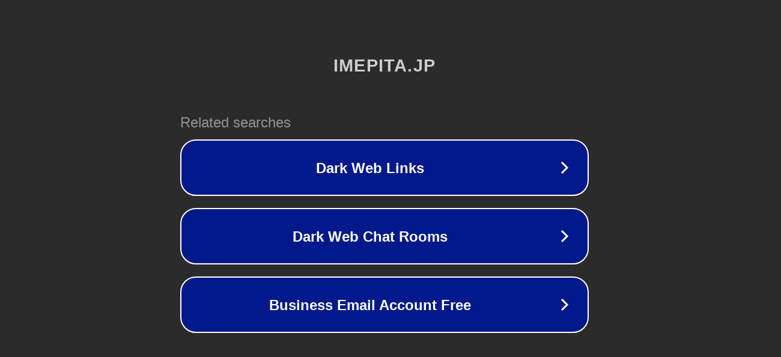

--- FILE ---
content_type: text/html; charset=utf-8
request_url: http://ww7.imepita.jp/20091112/485750
body_size: 1062
content:
<!doctype html>
<html data-adblockkey="MFwwDQYJKoZIhvcNAQEBBQADSwAwSAJBANDrp2lz7AOmADaN8tA50LsWcjLFyQFcb/P2Txc58oYOeILb3vBw7J6f4pamkAQVSQuqYsKx3YzdUHCvbVZvFUsCAwEAAQ==_oFKJI5k3/hK6TN2Z8LvBcYZOYJAKZr5QvqNIvSS55dr4iztzZrY+JqgLDugE3XmCJ4qODyqYtv2sGAb8lLqs/Q==" lang="en" style="background: #2B2B2B;">
<head>
    <meta charset="utf-8">
    <meta name="viewport" content="width=device-width, initial-scale=1">
    <link rel="icon" href="[data-uri]">
    <link rel="preconnect" href="https://www.google.com" crossorigin>
</head>
<body>
<div id="target" style="opacity: 0"></div>
<script>window.park = "[base64]";</script>
<script src="/bwDWFLyMu.js"></script>
</body>
</html>
